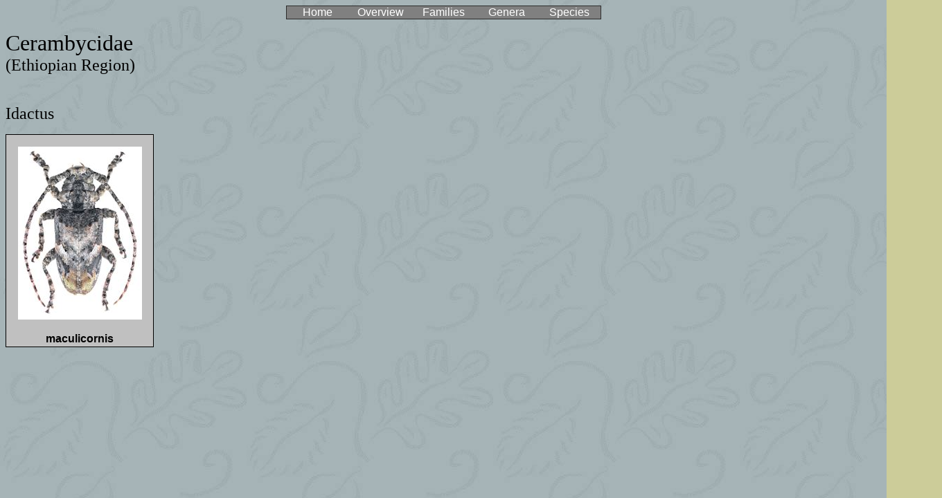

--- FILE ---
content_type: text/html
request_url: http://www.kaefer-der-welt.com/idactus.htm
body_size: 4667
content:
<html>

<head>
<meta http-equiv="Content-Type" content="text/html; charset=windows-1252">
<title>Idactus</title>
<meta name="GENERATOR" content="Microsoft FrontPage 5.0">
<meta name="ProgId" content="FrontPage.Editor.Document">
<meta name="Microsoft Theme" content="willow 011, default">
<meta name="Microsoft Border" content="none, default">
</head>

<body background="_themes/willow/willbk.jpg" bgcolor="#CCCC99" text="#000000" link="#993333" vlink="#336666" alink="#CC9900"><!--mstheme--><font face="Arial, Helvetica">
<div align="center">
  <center>
  <!--mstheme--></font><table border="1" cellpadding="0" cellspacing="0" style="border-collapse: collapse" width="36%" id="AutoNumber2" bgcolor="#808080" bordercolordark="#003333" bordercolorlight="#336666">
    <tr>
      <td width="20%" align="center"><!--mstheme--><font face="Arial, Helvetica">
      <a href="index.htm" style="text-decoration: none"><font color="#FFFFFF">
      Home</font></a><!--mstheme--></font></td>
      <td width="20%" align="center"><!--mstheme--><font face="Arial, Helvetica">
      <a href="familienliste.htm" style="text-decoration: none">
      <font color="#FFFFFF">Overview</font></a><!--mstheme--></font></td>
      <td width="20%" align="center"><!--mstheme--><font face="Arial, Helvetica">
      <a href="familienliste.htm" style="text-decoration: none">
      <font color="#FFFFFF">Families</font></a><!--mstheme--></font></td>
      <td width="20%" align="center"><!--mstheme--><font face="Arial, Helvetica">
      <a href="gattungsliste.htm" style="text-decoration: none">
      <font color="#FFFFFF">Genera</font></a><!--mstheme--></font></td>
      <td width="20%" align="center"><!--mstheme--><font face="Arial, Helvetica">
      <a href="artenliste.htm" style="text-decoration: none">
      <font color="#FFFFFF">Species</font></a><!--mstheme--></font></td>
    </tr>
  </table><!--mstheme--><font face="Arial, Helvetica"></center>
</div>

<p align="left"><font face="Trebuchet MS" size="6">Cerambycidae</font><font face="Trebuchet MS" size="5">
<br>
(Ethiopian Region)</font></p>

<p align="left"><font face="Trebuchet MS" size="5"><br>
Idactus</font></p>
<!--mstheme--></font><table border="0" cellpadding="0" cellspacing="0" style="border-collapse: collapse" width="107%" id="AutoNumber1" height="308">
  <tr>
    <td width="9%" align="center" height="252" style="border-left-style: solid; border-left-width: 1; border-right-style: solid; border-right-width: 1; border-top-style: solid; border-top-width: 1" bordercolor="#808080" bgcolor="#C0C0C0"><!--mstheme--><font face="Arial, Helvetica">
    <a href="idactus_maculicornis.htm">
    <img border="0" src="idactus_maculicornis_2a.jpg" width="179" height="250"></a><!--mstheme--></font></td>
    <td width="10%" align="center" valign="top" height="252"><!--mstheme--><font face="Arial, Helvetica">&nbsp;<!--mstheme--></font></td>
    <td width="14%" align="center" valign="top" height="252"><!--mstheme--><font face="Arial, Helvetica">&nbsp;<!--mstheme--></font></td>
    <td width="14%" align="center" valign="top" height="252"><!--mstheme--><font face="Arial, Helvetica">&nbsp;<!--mstheme--></font></td>
    <td width="14%" align="center" valign="top" height="252"><!--mstheme--><font face="Arial, Helvetica">&nbsp;<!--mstheme--></font></td>
    <td width="14%" align="center" height="252"><!--mstheme--><font face="Arial, Helvetica">&nbsp;<!--mstheme--></font></td>
  </tr>
  <tr>
    <td width="9%" align="center" height="20" style="border-left-style: solid; border-left-width: 1; border-right-style: solid; border-right-width: 1; border-bottom-style: solid; border-bottom-width: 1" bordercolor="#808080" bgcolor="#C0C0C0"><!--mstheme--><font face="Arial, Helvetica">
    <font color="#000000"><b>
    <a style="text-decoration: none" href="idactus_maculicornis.htm">
    <font color="#000000">maculicornis</font></a></b></font><!--mstheme--></font></td>
    <td width="10%" align="center" height="20"><!--mstheme--><font face="Arial, Helvetica"><!--mstheme--></font></td>
    <td width="14%" align="center" height="20"><!--mstheme--><font face="Arial, Helvetica"><!--mstheme--></font></td>
    <td width="14%" align="center" height="20"><!--mstheme--><font face="Arial, Helvetica"><!--mstheme--></font></td>
    <td width="14%" align="center" height="20"><!--mstheme--><font face="Arial, Helvetica"><!--mstheme--></font></td>
    <td width="14%" align="center" height="20"><!--mstheme--><font face="Arial, Helvetica"><!--mstheme--></font></td>
  </tr>
  </table><!--mstheme--><font face="Arial, Helvetica"><!--mstheme--></font></body>

</html>